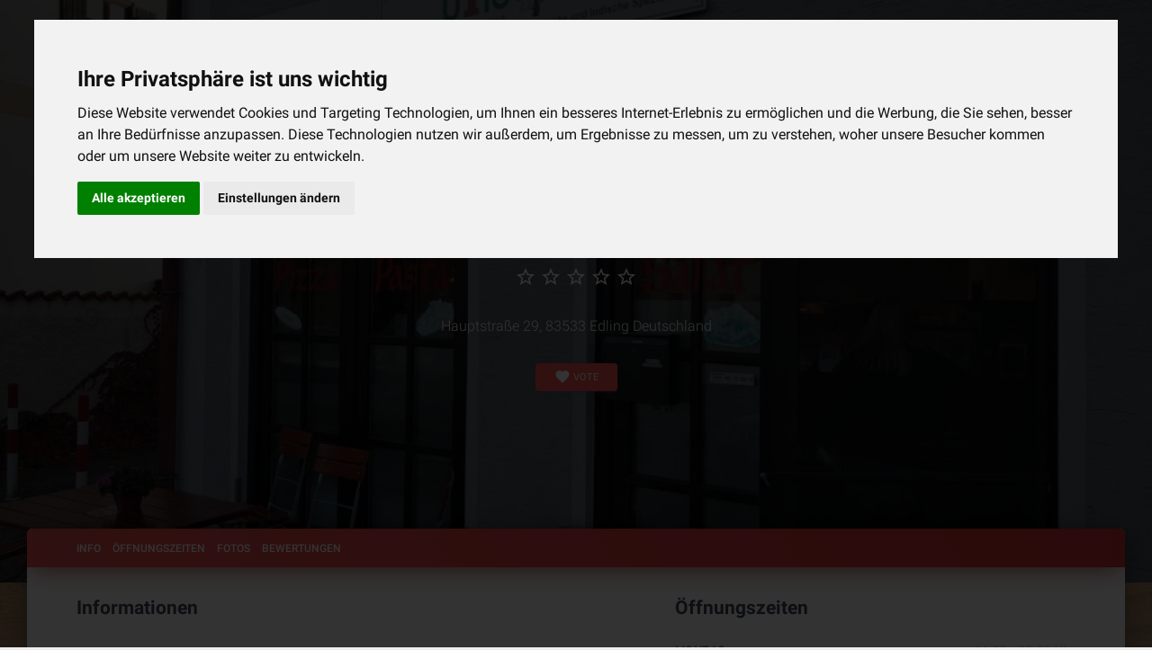

--- FILE ---
content_type: text/html; charset=UTF-8
request_url: https://hunger.jetzt/restaurants/501/Uno---Pizza-Heimservice.html
body_size: 9937
content:
 
<!DOCTYPE html>
<html lang="de">
 
<head>
<meta content='width=device-width, initial-scale=1.0, shrink-to-fit=no' name='viewport' />
<meta charset="utf-8" />

<link rel="apple-touch-icon" sizes="180x180" href="https://hunger.jetzt/assets/favicon/apple-touch-icon.png">
<link rel="icon" type="image/png" sizes="32x32" href="https://hunger.jetzt/assets/favicon/favicon-32x32.png">
<link rel="icon" type="image/png" sizes="16x16" href="https://hunger.jetzt/assets/favicon/favicon-16x16.png">


<link rel="mask-icon" href="https://hunger.jetzt/assets/favicon/safari-pinned-tab.svg" color="#ef5350">
<link rel="shortcut icon" href="https://hunger.jetzt/assets/favicon/favicon.ico">


<link rel="apple-touch-icon" sizes="180x180" href="https://hunger.jetzt/favicon/apple-touch-icon.png?v=1">
<link rel="icon" type="image/png" sizes="32x32" href="https://hunger.jetzt/favicon/favicon-32x32.png?v=1">
<link rel="icon" type="image/png" sizes="192x192" href="https://hunger.jetzt/favicon/android-chrome-192x192.png?v=1">
<link rel="icon" type="image/png" sizes="16x16" href="https://hunger.jetzt/favicon/favicon-16x16.png?v=1">
<link rel='manifest' href='https://hunger.jetzt/manifest.json?v=1'>
<link rel="mask-icon" href="https://hunger.jetzt/favicon/safari-pinned-tab.svg?v=1" color="#ef5350">
<link rel="shortcut icon" href="https://hunger.jetzt/favicon/favicon.ico?v=1">
<meta name="msapplication-TileColor" content="#ef5350">
<meta name="msapplication-config" content="https://hunger.jetzt/favicon/browserconfig.xml?v=1">
<meta name="theme-color" content="#ffffff">


<meta http-equiv="X-UA-Compatible" content="IE=edge,chrome=1" />

<link rel="preload" href="https://hunger.jetzt/assets/m_css/restaurant-detail.min.css" as="style" onload="this.onload=null;this.rel='stylesheet'">
<noscript><link rel="stylesheet" href="https://hunger.jetzt/assets/m_css/restaurant-detail-v2.min.css"></noscript>

<!-- Cookie Consent by https://www.CookieConsent.com -->
<script async  type="text/javascript" src="https://hunger.jetzt/assets/m_js/cookie-consent-3.1.0.js"></script>
<script type="text/javascript">
document.addEventListener('DOMContentLoaded', function () {
cookieconsent.run({"notice_banner_type":"interstitial","consent_type":"express","palette":"light","language":"de","website_name":"hunger.jetzt","cookies_policy_url":"https://hunger.jetzt/content/privacy.html"});
});
</script>

<!-- https://hunger.jetzt/content/privacy.html -->
<!-- Global site tag (gtag.js) - Google Analytics -->
<script type="text/plain" cookie-consent="tracking" async src="https://www.googletagmanager.com/gtag/js?id=UA-89994203-1"></script>
<script type="text/plain" cookie-consent="tracking">
  window.dataLayer = window.dataLayer || [];
  function gtag(){dataLayer.push(arguments);}
  gtag('js', new Date());

  gtag('config', 'UA-89994203-1');
</script>

<!-- end of https://hunger.jetzt/content/privacy.html-->

<noscript>ePrivacy and GPDR Cookie Consent by <a href="https://www.CookieConsent.com/" rel="nofollow noopener">Cookie Consent</a></noscript>
<!-- End Cookie Consent by https://www.CookieConsent.com -->
  <title>
    Uno - Pizza Heimservice in Edling - Küche: Lieferservice  </title>
  	<!-- Title Of Site -->
	<meta name="description" content="Öffnungszeiten, Bilder | Pizza HeimserviceItalienische und Indische Spezialitäten.10% Rabatt für SelbstabholerAn Feiertagen schon ab " />

  <meta name="author" content="hunger.jetzt">
  

  <meta name="geo.placename" content="Edling" />
  <meta name="geo.position" content="48.056224;12.163276" />
  <meta name="ICBM" content="48.056224 ,12.163276" />

  <meta property="og:type" content="Restaurant" />
  <meta property="og:title" content="Uno - Pizza Heimservice in Edling" />
  <meta property="og:description" content="Pizza HeimserviceItalienische und Indische Spezialitäten.10% Rabatt für SelbstabholerAn Feiertagen schon ab 12 Uhr geöffnet!" />
  <meta property="og:image" content="https://hunger.jetzt/assets/logos_thumb/card12001200_5bc480e4691bf245374449_5bc483114d5683.97690636.jpg" />
  <meta property="og:image:width" content="1200" />
  <meta property="og:image:height" content="1200" />
  


</head>

<body class="index-page sidebar-collapse" style="background-image: url('https://hunger.jetzt/assets/m_img/header/page_bg.jpg'); opacity: 1;">




    <script type="application/ld+json">
    {
        "@context": "https://schema.org",
        "@type": "Restaurant",
        "name": "Uno - Pizza Heimservice",
        "image": "https://hunger.jetzt/assets/logos_thumb/card1280720_5bc480e4691bf245374449_5bc483114d5683.97690636.jpg",
        "@id": "501",
        "url": "https://hunger.jetzt/restaurants/501/Uno---Pizza-Heimservice.html",
        "telephone": "080719222882",
        "servesCuisine": "Lieferservice",
        "priceRange": "€€€",
        "address": {
        "@type": "PostalAddress",
        "streetAddress": "Hauptstraße 29",
        "addressLocality": "Edling",
        "postalCode": "83533",
        "addressCountry": "Deutschland"
        },
        "geo": {
        "@type": "GeoCoordinates",
        "latitude": 48.056224,
        "longitude": 12.163276  },
        
        "openingHoursSpecification": [
        
            {
                "@type": "OpeningHoursSpecification",
                "dayOfWeek": "Montag",
                "opens": "16:00",
                "closes": "22:30"
            },
            {
                "@type": "OpeningHoursSpecification",
                "dayOfWeek": "Dienstag",
                "opens": "16:00",
                "closes": "22:30"
            },
            {
                "@type": "OpeningHoursSpecification",
                "dayOfWeek": "Mittwoch",
                "opens": "16:00",
                "closes": "22:30"
            },
            {
                "@type": "OpeningHoursSpecification",
                "dayOfWeek": "Donnerstag",
                "opens": "16:00",
                "closes": "22:30"
            },
            {
                "@type": "OpeningHoursSpecification",
                "dayOfWeek": "Freitag",
                "opens": "16:00",
                "closes": "22:30"
            },
            {
                "@type": "OpeningHoursSpecification",
                "dayOfWeek": "Samstag",
                "opens": "16:00",
                "closes": "22:30"
            },
            {
                "@type": "OpeningHoursSpecification",
                "dayOfWeek": "Sonntag",
                "opens": "12:00",
                "closes": "22:00"
            }
        ]
    }
    </script>


    <nav class="navbar navbar-color-on-scroll navbar-transparent    fixed-top  navbar-expand-lg " color-on-scroll="100" id="sectionsNav">
    <div class="container">
      <div class="navbar-translate">
        <div class="logo-big">
          <a href="https://hunger.jetzt">
            <img src="https://hunger.jetzt/assets/m_img/logo_small_white.png" class="img-fluid" alt="hunger.jetzt Logo" width="540" height="111">
          </a>
        </div>
        <div class="logo-small">
          <a href="https://hunger.jetzt">
            <img loading="lazy" src="https://hunger.jetzt/assets/m_img/logo_small_black.png" class="img-fluid" alt="hunger.jetzt Logo" width="540" height="111">
          </a>
        </div>
        <button class="navbar-toggler" type="button" data-toggle="collapse" aria-expanded="false" aria-label="Toggle navigation">
          <span class="sr-only">Toggle navigation</span>
          <span class="navbar-toggler-icon"></span>
          <span class="navbar-toggler-icon"></span>
          <span class="navbar-toggler-icon"></span>
        </button>
      </div>
      <div class="collapse navbar-collapse">
        <ul class="navbar-nav ml-auto">
        
          <li class="nav-item">
            <a href="https://hunger.jetzt/manager/new-restaurant/" class="nav-link">
              <i class="material-icons">add</i> Neues Eintragen
            </a>
          </li>
          <li class="dropdown nav-item">
          
            <a href="https://hunger.jetzt/restaurants" class="dropdown-toggle nav-link" data-toggle="dropdown">
            <i class="material-icons">restaurant</i> Restaurants
            </a>
            <div class="dropdown-menu dropdown-with-icons" style="max-height: 200px; overflow-y: auto;">
              <a href="#" class="dropdown-item find_outlet" data-redirect-url="https://hunger.jetzt/restaurants/in-deiner-naehe/">
                <i class="material-icons">face</i> In meiner Nähe
              </a>
                            <a href="https://hunger.jetzt/restaurants-in/Rosenheim/" class="dropdown-item">
                <i class="material-icons">place</i> Rosenheim              </a>
                            <a href="https://hunger.jetzt/restaurants-in/Wasserburg am Inn/" class="dropdown-item">
                <i class="material-icons">place</i> Wasserburg am Inn              </a>
                            <a href="https://hunger.jetzt/restaurants-in/München/" class="dropdown-item">
                <i class="material-icons">place</i> München              </a>
                            <a href="https://hunger.jetzt/restaurants-in/Bruckmühl/" class="dropdown-item">
                <i class="material-icons">place</i> Bruckmühl              </a>
                            <a href="https://hunger.jetzt/restaurants-in/Bad Endorf/" class="dropdown-item">
                <i class="material-icons">place</i> Bad Endorf              </a>
                            <a href="https://hunger.jetzt/restaurants-in/Stephanskirchen/" class="dropdown-item">
                <i class="material-icons">place</i> Stephanskirchen              </a>
                            <a href="https://hunger.jetzt/restaurants-in/Edling/" class="dropdown-item">
                <i class="material-icons">place</i> Edling              </a>
                            <a href="https://hunger.jetzt/restaurants-in/Bad Aibling/" class="dropdown-item">
                <i class="material-icons">place</i> Bad Aibling              </a>
                            <a href="https://hunger.jetzt/restaurants-in/Kolbermoor/" class="dropdown-item">
                <i class="material-icons">place</i> Kolbermoor              </a>
                            <a href="https://hunger.jetzt/restaurants-in/Rott am Inn/" class="dropdown-item">
                <i class="material-icons">place</i> Rott am Inn              </a>
                            <a href="https://hunger.jetzt/restaurants-in/Bad Feilnbach/" class="dropdown-item">
                <i class="material-icons">place</i> Bad Feilnbach              </a>
                            <a href="https://hunger.jetzt/restaurants-in/Prien am Chiemsee/" class="dropdown-item">
                <i class="material-icons">place</i> Prien am Chiemsee              </a>
                            <a href="https://hunger.jetzt/restaurants-in/Feldkirchen-Westerham/" class="dropdown-item">
                <i class="material-icons">place</i> Feldkirchen-Westerham              </a>
                            <a href="https://hunger.jetzt/restaurants-in/Raubling/" class="dropdown-item">
                <i class="material-icons">place</i> Raubling              </a>
                            <a href="https://hunger.jetzt/restaurants-in/Söchtenau/" class="dropdown-item">
                <i class="material-icons">place</i> Söchtenau              </a>
                            <a href="https://hunger.jetzt/restaurants-in/Garching bei München/" class="dropdown-item">
                <i class="material-icons">place</i> Garching bei München              </a>
                            <a href="https://hunger.jetzt/restaurants-in/Nürnberg/" class="dropdown-item">
                <i class="material-icons">place</i> Nürnberg              </a>
                            <a href="https://hunger.jetzt/restaurants-in/Amerang/" class="dropdown-item">
                <i class="material-icons">place</i> Amerang              </a>
                            <a href="https://hunger.jetzt/restaurants-in/Halfing/" class="dropdown-item">
                <i class="material-icons">place</i> Halfing              </a>
                            <a href="https://hunger.jetzt/restaurants-in/Aschau im Chiemgau/" class="dropdown-item">
                <i class="material-icons">place</i> Aschau im Chiemgau              </a>
                          </div>
          </li>
          <li class="nav-item">
          <a href="https://hunger.jetzt/map/"  class="nav-link">
            <i class="material-icons">map</i> KArte
          </a>
          </li>
          <li class="nav-item">
          <a href="https://hunger.jetzt/blog/"  class="nav-link">
            <i class="material-icons">view_module</i> Blog
          </a>
          </li>

          
                    <li class="button-container nav-item iframe-extern">
            <button href="https://hunger.jetzt/register.html" class="btn  btn-rose   btn-round btn-block login-button-menu">
              <i class="material-icons">person</i> Login
            </button>
          </li>
                    
        </ul>
      </div>
    </div>
  </nav>


        <div class="page-header header-filter" filter-color="hunger" style="background-image: url('https://hunger.jetzt/assets/logos_thumb/card1280720_5bc480e4691bf245374449_5bc483114d5683.97690636.jpg');">
          <div class="container">
                        <div class="row">
              <div class="col-md-8 ml-auto mr-auto text-center">
                <h1 class="title">Uno - Pizza Heimservice </h1> 
                <span>
                  <span class="material-icons">star_border</span>
<span class="material-icons">star_border</span>
<span class="material-icons">star_border</span>
<span class="material-icons">star_border</span>
<span class="material-icons">star_border</span>
                </span><br><br>
                <span>Hauptstraße 29, 83533 Edling Deutschland</span><br><br>
                                  <button class="btn btn-primary btn-sm"  data-toggle="modal" data-target="#vote_modal"><i class="material-icons">favorite</i> Vote</button>
                                                
              </div>
            </div>

          </div>
        </div>


    <div class="restaurant-detail-card-header card-header-danger sticky-nav-tabs" id="sticky-nav-tabs">
    <div class="container">

      <div class="nav-tabs-navigation">
        <div class="nav-tabs-wrapper">
          <ul class="nav nav-tabs restaurant-detail-nav-tabs" data-tabs="tabs">
            <li class="nav-item">
              <a class="nav-link scrollLink" href="#restaurant_info">Info<div class="ripple-container"></div></a>
            </li>
            <li class="nav-item">
              <a class="nav-link scrollLink" href="#restaurant_open">Öffnungszeiten<div class="ripple-container"></div></a>
            </li>
            <li class="nav-item">
              <a class="nav-link scrollLink" href="#restaurant_photo">Fotos<div class="ripple-container"></div></a>
            </li>
                        <li class="nav-item">
              <a class="nav-link scrollLink" href="#ratings">Bewertungen<div class="ripple-container"></div></a>
            </li>
          </ul>
        </div>
      </div>
    </div>
  </div>


  <div class="main main-raised">
    
      
      <div class="restaurant-detail-card-header card-header-danger" id="floating-nav-tabs">
        <div class="container">

          <div class="nav-tabs-navigation">
            <div class="nav-tabs-wrapper">
              <ul class="nav nav-tabs restaurant-detail-nav-tabs" data-tabs="tabs">
                <li class="nav-item">
                  <a class="nav-link scrollLink" href="#restaurant_info">Info<div class="ripple-container"></div></a>
                </li>
                <li class="nav-item">
                  <a class="nav-link scrollLink" href="#restaurant_open">Öffnungszeiten<div class="ripple-container"></div></a>
                </li>
                <li class="nav-item">
                  <a class="nav-link scrollLink" href="#restaurant_photo">Fotos<div class="ripple-container"></div></a>
                </li>
                                <li class="nav-item">
                  <a class="nav-link scrollLink" href="#ratings">Bewertungen<div class="ripple-container"></div></a>
                </li>
              </ul>
            </div>
          </div>
        </div>
      </div>
      
    
    <div class="section" style="padding-top: 0;">
      <div class="container">
      
        <div class="row">
          <div class="col-sm-12 col-md-7">
            <div class="title">
              <h2 id="restaurant_info">Informationen</h2>
            </div>
              <p>
                <b>Küche:</b> Lieferservice<br>
                <b>Adresse:</b> Hauptstraße 29, 83533 Edling Deutschland<br>
                <b>Telefonnummer:</b> 080719222882<br>
              </p>
              
              <p>
              <b>Über Uno - Pizza Heimservice:</b> Pizza HeimserviceItalienische und Indische Spezialitäten.<br>10% Rabatt für Selbstabholer<br>An Feiertagen schon ab 12 Uhr geöffnet!              </p>

              <p>
              <a href="tel:080719222882" class="btn btn-primary btn-sm"><i class="material-icons">phone</i> Anrufen</a>
              </p>


                            <a class="btn btn-primary btn-sm" href="https://app.unopizzaedling.de/menu-restaurant"   target="_blank" rel="noopener" rel="nofollow" ><i class="material-icons">exit_to_app</i> Speisekarte</a>                            <a class="btn btn-default btn-sm" href="https://app.unopizzaedling.de"   target="_blank" rel="noopener" rel="nofollow" ><i class="material-icons">exit_to_app</i> Website</a>
              <a class="btn btn-default btn-sm" href="https://facebook.com/Pizza-UNO-Wasserburg-am-Inn-958599830875731/"   target="_blank" rel="noopener" rel="nofollow" ><i class="material-icons">exit_to_app</i> Facebook</a>                            


          </div>

          <div class="col-sm12 col-md-5 ">

            <div class="title">
              <h2 id="restaurant_open">Öffnungszeiten</h2>
            </div>


            <ul class="open-time-list">
              
                  <li>
                      <div class="row  ">
                          <div class="col-xs-4 col-sm-4">
                              <span class="day shortday"> <span class="day-now">Montag</span>
                          </div>
  
                          <div class="col-xs-8 col-sm-8">
                              <span class="time"> <span class="day-now">16:00 - 22:30 Uhr</span>
                          </div>
                      </div>
                  </li>
                  
                  <li>
                      <div class="row  ">
                          <div class="col-xs-4 col-sm-4">
                              <span class="day shortday"> <span class="day-now">Dienstag</span>
                          </div>
  
                          <div class="col-xs-8 col-sm-8">
                              <span class="time"> <span class="day-now">16:00 - 22:30 Uhr</span>
                          </div>
                      </div>
                  </li>
                  
                  <li>
                      <div class="row  ">
                          <div class="col-xs-4 col-sm-4">
                              <span class="day shortday"> <span class="day-now">Mittwoch</span>
                          </div>
  
                          <div class="col-xs-8 col-sm-8">
                              <span class="time"> <span class="day-now">16:00 - 22:30 Uhr</span>
                          </div>
                      </div>
                  </li>
                  
                  <li>
                      <div class="row  ">
                          <div class="col-xs-4 col-sm-4">
                              <span class="day shortday"> <span class="day-now">Donnerstag</span>
                          </div>
  
                          <div class="col-xs-8 col-sm-8">
                              <span class="time"> <span class="day-now">16:00 - 22:30 Uhr</span>
                          </div>
                      </div>
                  </li>
                  
                  <li>
                      <div class="row  ">
                          <div class="col-xs-4 col-sm-4">
                              <span class="day shortday"> <span class="day-now">Freitag</span>
                          </div>
  
                          <div class="col-xs-8 col-sm-8">
                              <span class="time"> <span class="day-now">16:00 - 22:30 Uhr</span>
                          </div>
                      </div>
                  </li>
                  
                  <li>
                      <div class="row  ">
                          <div class="col-xs-4 col-sm-4">
                              <span class="day shortday"> <span class="day-now">Samstag</span>
                          </div>
  
                          <div class="col-xs-8 col-sm-8">
                              <span class="time"> <span class="day-now">16:00 - 22:30 Uhr</span>
                          </div>
                      </div>
                  </li>
                  
                  <li>
                      <div class="row today-bold ">
                          <div class="col-xs-4 col-sm-4">
                              <span class="day shortday"> <span class="day-now">Sonntag</span>
                          </div>
  
                          <div class="col-xs-8 col-sm-8">
                              <span class="time"> <span class="day-now">12:00 - 22:00 Uhr</span>
                          </div>
                      </div>
                  </li>
                  
            </ul>





          </div>


        </div>

        
                <div class="row">
          <div class="col-sm-12">
            <div class="title">
              <h2>Besonderheiten</h2>
            </div>

            <div class="row">
              <div class="col-6 col-sm-2  text-center"><i class="material-icons">directions_car</i><br><small>Lieferservice</small></div>
<div class="col-6 col-sm-2  text-center"><i class="material-icons">shopping_bag</i><br><small>2go</small></div>
            </div>

          </div>
        </div>
        
        <div class="row">
          <div class="col-sm-12">
            <div class="title">
              <h2 id="restaurant_photo">Fotos</h2>
            </div>
      
            <div id="gallery">
            </div>
                      </div>
        </div>

        

          <div id="ratings">
            <div class="title">
              <h2>Bewertungen</h2>
            </div>
            <div class="row">
              <div class="col-md-12 ml-auto mr-auto">

              
                <div class="media-area">
                  <div class="media">
                    <a class="" href="https://hunger.jetzt/user/profile/206/">
                      <div class="avatar">
                        <img loading="lazy" width="128" height="128" class="media-object" src="https://hunger.jetzt/assets/uimg/default.png" alt="Sonnia ">
                      </div>
                    </a>
                    <div class="media-body">
                        <b class="media-heading">Sonnia  <small>· 2020-02-16 16:04:39</small></b>


                        <table class="table card-table">
                            <tbody>
                                <tr>
                                    <td class="align-middle">Geschmack</td>
                                    <td class="align-middle text-right">
                                    <span class="material-icons">star_border</span>
<span class="material-icons">star_border</span>
<span class="material-icons">star_border</span>
<span class="material-icons">star_border</span>
<span class="material-icons">star_border</span>
                                    </td>
                                </tr>
                                <tr>
                                    <td class="align-middle">Portion</td>
                                    <td class="align-middle text-right">
                                        <span class="material-icons">radio_button_checked</span>
<span class="material-icons">radio_button_checked</span>
<span class="material-icons">radio_button_checked</span>
<span class="material-icons">radio_button_checked</span>
<span class="material-icons">radio_button_checked</span>
                                    </td>
                                </tr>
                                <tr>
                                    <td class="align-middle">Zeit</td>
                                    <td class="align-middle text-right">
                                    <span class="material-icons">hourglass_empty</span>
                                    </td>
                                </tr>
                                <tr>
                                    <td class="align-middle">Preis</td>
                                    <td class="align-middle text-right">
                                    <span class="material-icons">euro</span>
<span class="material-icons">euro</span>
                                    </td>
                                </tr>

                            </tbody>
                        </table>
                        <p>Freundlich. Schnelle Lieferung. 
Essen absolut heiß. Sehr gut schmeckend. Nur Pizza könnte knuspriger sein. 
Werde dort wieder bestellen. </p>

                      <div class="media-footer">
                                              </div>

                    </div>
                  </div>
                  <hr>
                </div>

                <div class="media-area">
                  <div class="media">
                    <a class="" href="https://hunger.jetzt/user/profile/23/">
                      <div class="avatar">
                        <img loading="lazy" width="128" height="128" class="media-object" src="https://hunger.jetzt/assets/uimg/23.png?r=1690165155" alt="Philipp Freilinger">
                      </div>
                    </a>
                    <div class="media-body">
                        <b class="media-heading">Philipp Freilinger <small>· 2018-10-21 19:17:00</small></b>


                        <table class="table card-table">
                            <tbody>
                                <tr>
                                    <td class="align-middle">Geschmack</td>
                                    <td class="align-middle text-right">
                                    <span class="material-icons">star_border</span>
<span class="material-icons">star_border</span>
<span class="material-icons">star_border</span>
<span class="material-icons">star_border</span>
<span class="material-icons">star_border</span>
                                    </td>
                                </tr>
                                <tr>
                                    <td class="align-middle">Portion</td>
                                    <td class="align-middle text-right">
                                        <span class="material-icons">radio_button_checked</span>
<span class="material-icons">radio_button_checked</span>
<span class="material-icons">radio_button_checked</span>
                                    </td>
                                </tr>
                                <tr>
                                    <td class="align-middle">Zeit</td>
                                    <td class="align-middle text-right">
                                    <span class="material-icons">hourglass_empty</span>
<span class="material-icons">hourglass_empty</span>
                                    </td>
                                </tr>
                                <tr>
                                    <td class="align-middle">Preis</td>
                                    <td class="align-middle text-right">
                                    <span class="material-icons">euro</span>
<span class="material-icons">euro</span>
<span class="material-icons">euro</span>
                                    </td>
                                </tr>

                            </tbody>
                        </table>
                        <p>Alles lief Problemlos. Einfache Bestellung und schnelle Lieferung. Meganetter ungestresster Fahrer. Geschmacklich war ich sehr überrascht und zufrieden. Hat die Erwartungen voll übertroffen! </p>

                      <div class="media-footer">
                                              </div>

                    </div>
                  </div>
                  <hr>
                </div>

                
                

                                  <p><b>Um Deine Bewertung zu posten muss Du angemeldet sein</b><br></p>
                <div class="media media-post">
                  

                  <div class="media-body">
                    <div class="media-footer">
                      <button data-toggle="modal" data-target="#loginModal" class="btn btn-rose btn-round">
                        <i class="material-icons">person</i> Login

                      </button>
                      
                    </div>
                  </div>

                </div> <!-- end media-post -->
                
                
                

              </div>
            </div>
          </div>

          <style>

          #feedback p{
            font-size:85%;
          }
          </style>
          <div id="feedback">
            <div class="row">
              <div class="col-md-12 ml-auto mr-auto">
              <h3>Feedback</h3>
              <p>
              Du möchtest den Eintrag als Restaurant Besitzer beanspruchen um ihn selbst zu verwalten?<br>
              Oder Du hast eine andere Anregung, weil z.B. die Öffnungszeiten falsch sind?<br>
              Dann sag uns bitte unbedingt Bescheid! Wir freuen uns über jegliche Verbesserungsvorschläge aber auch genauso über Kritik.<br>
              </p>
              <button class="btn btn-primary btn-wd" data-toggle="modal" data-target="#feedback_modal">Feedback senden<div class="ripple-container"></div></button>
              <br><small>Geht auch ohne Login</small>
              </div>
            </div>
          </div>

      </div>
    </div>

  </div>



  <style>
.footer_list{
  list-style-type: none;
  margin: 0;
  padding: 0;
}
.footer_list li{
  display:block;
}

.footer_list li a{
  margin:0;
  padding:0;
  margin-bottom:10px;
}

.footer_list_citys{
  list-style-type: none;
  margin: 0;
  padding: 0;
  text-align: justify;
  text-justify: inter-word;
  
}

.footer_list_citys li a{
  margin:0;
  padding:0;
  margin-right:10px;
  margin-bottom:10px;
}
</style>
<footer class="footer footer-black footer-big">
<div class="container">
  <div class="content">
    <div class="row">
      <div class="col-md-3">
      <h4>hunger.jetzt</h4>
        <ul class="footer_list">
          <li><a href="https://hunger.jetzt">Home</a></li>
          <li><a href="https://hunger.jetzt/blog/">Blog</a></li>
          <li><a href="https://hunger.jetzt/blog/podcast/">Podcast</a></li>
          <li><a href="https://hunger.jetzt/manager/new-restaurant/">Neues Restaurant</a></li>
        </ul>
      
      </div>

      <div class="col-md-3">
        <h4>Info</h4>
        <ul class="footer_list">
          <li><a href="https://hunger.jetzt/content/forowner.html">Für Restaurant Besitzer</a></li>
          <li><a href="https://hunger.jetzt/content/imprint.html">Impressum</a></li>
          <li><a href="https://hunger.jetzt/content/agb.html">AGB</a></li>
          <li><a href="https://hunger.jetzt/content/privacy.html">Datenschutzerklärung</a></li>
        </ul>
      
      </div>
      <div class="col-md-6">
        <h4>Top Orte</h4>
        <ul class="footer_list_citys">
                      <li>
              <a href="https://hunger.jetzt/restaurants-in/Rosenheim/">
                Rosenheim              </a>
            </li>
                      <li>
              <a href="https://hunger.jetzt/restaurants-in/Wasserburg am Inn/">
                Wasserburg am Inn              </a>
            </li>
                      <li>
              <a href="https://hunger.jetzt/restaurants-in/München/">
                München              </a>
            </li>
                      <li>
              <a href="https://hunger.jetzt/restaurants-in/Bruckmühl/">
                Bruckmühl              </a>
            </li>
                      <li>
              <a href="https://hunger.jetzt/restaurants-in/Bad Endorf/">
                Bad Endorf              </a>
            </li>
                      <li>
              <a href="https://hunger.jetzt/restaurants-in/Stephanskirchen/">
                Stephanskirchen              </a>
            </li>
                      <li>
              <a href="https://hunger.jetzt/restaurants-in/Edling/">
                Edling              </a>
            </li>
                      <li>
              <a href="https://hunger.jetzt/restaurants-in/Bad Aibling/">
                Bad Aibling              </a>
            </li>
                      <li>
              <a href="https://hunger.jetzt/restaurants-in/Kolbermoor/">
                Kolbermoor              </a>
            </li>
                      <li>
              <a href="https://hunger.jetzt/restaurants-in/Rott am Inn/">
                Rott am Inn              </a>
            </li>
                      <li>
              <a href="https://hunger.jetzt/restaurants-in/Bad Feilnbach/">
                Bad Feilnbach              </a>
            </li>
                      <li>
              <a href="https://hunger.jetzt/restaurants-in/Prien am Chiemsee/">
                Prien am Chiemsee              </a>
            </li>
                      <li>
              <a href="https://hunger.jetzt/restaurants-in/Feldkirchen-Westerham/">
                Feldkirchen-Westerham              </a>
            </li>
                      <li>
              <a href="https://hunger.jetzt/restaurants-in/Raubling/">
                Raubling              </a>
            </li>
                      <li>
              <a href="https://hunger.jetzt/restaurants-in/Söchtenau/">
                Söchtenau              </a>
            </li>
                      <li>
              <a href="https://hunger.jetzt/restaurants-in/Garching bei München/">
                Garching bei München              </a>
            </li>
                      <li>
              <a href="https://hunger.jetzt/restaurants-in/Nürnberg/">
                Nürnberg              </a>
            </li>
                      <li>
              <a href="https://hunger.jetzt/restaurants-in/Amerang/">
                Amerang              </a>
            </li>
                      <li>
              <a href="https://hunger.jetzt/restaurants-in/Halfing/">
                Halfing              </a>
            </li>
                      <li>
              <a href="https://hunger.jetzt/restaurants-in/Aschau im Chiemgau/">
                Aschau im Chiemgau              </a>
            </li>
                  </ul>
      </div>

    </div>
  </div>
  <hr>
  <div class="copyright float-right">
    Copyright © 2020 hunger.jetzt
  </div>
</div>
</footer>
  <!--   Core JS Files   -->
  
<script src="https://hunger.jetzt/assets/m_js/core/jquery-3.6.0.min.js" type="text/javascript"></script>
  <script async  src="https://hunger.jetzt/assets/m_js/core/popper.min.js" type="text/javascript"></script>
  <script async  src="https://hunger.jetzt/assets/m_js/core/bootstrap-material-design.min.js" type="text/javascript"></script>


  <!-- Plugins for presentation and navigation  -->
  <script async src="https://hunger.jetzt/assets/plugins/modernizr/modernizr.min.js" type="text/javascript"></script>
  <script async src="https://hunger.jetzt/assets/plugins/vertical-nav/vertical-nav.js" type="text/javascript"></script>


  <!-- the heart etc -->
  <script async src="https://hunger.jetzt/assets/m_js/hunger.jetzt.min.js" type="text/javascript"></script>



  <script type="text/javascript">
  var loader = jQuery('<div id="loading"><img id="loading-image" src="https://hunger.jetzt/assets/m_img/loader.gif" alt="Loading..." /></div>');
  </script>

  
  
<div class="modal fade" id="find_ask_modal"  tabindex="-1" role="dialog" style="display: none;" aria-hidden="true">
    <div class="modal-dialog" role="document">
      <div class="modal-content">
        <div class="modal-header">
          <h5 class="modal-title">Wo sollen wir suchen?</h5>
          <button type="button" class="close" data-dismiss="modal" aria-label="Close">
            <i class="material-icons">clear</i>
          </button>
        </div>
        <div id="find_modal_redirect_url" class="invisible ">#find_modal_redirect_url</div>
        <div class="modal-body text-center">
        <p id="find_modal_text" >
        <a id="#find_location_button" href="javascript:find_location();" class="btn btn-primary  btn-sm"><i class="now-ui-icons location_pin"></i> Standort automatisch erkennen</a>
        <br>
        
        <br>
        <form id="submit_zipcode">
        <div class="col-sm-12">
          <div class="form-group">
          <label for="permissions">oder mit Postleitzahl suchen</label>
          <input id="location_zipcode" name="location_zipcode"  type="number" placeholder="PLZ" class="form-control" >
          </div>
        </div>
        <div class="col-sm-12">
          <div class="form-group">
            <select id="country" name="country" class="form-control" required="">
              <option value="Deutschland">Deutschland</option>
              <option value="Österreich">Österreich</option>
            </select>
          </div>
        </div>
        <button type="submit" class="btn btn-primary btn-sm">Mit PLZ suchen</button>
        </form>
        

        </p>
      </div>
        <div class="modal-footer">
          <button type="button" class="btn btn-danger btn-link" data-dismiss="modal">Abbrechen</button>
        </div>
      </div>
    </div>
  </div>


<script>

$(document).ready(function() {


  $('#submit_zipcode').on('submit', function(e){
    e.preventDefault();
    console.log('submit');
    $.ajax({
            url: "https://hunger.jetzt/search_location_plz/",
            type: 'POST',
            data: new FormData(document.getElementById("submit_zipcode")),
            processData: false,
            contentType: false,
            success: function(msg){
                console.log(msg);

                $('#find_modal_text').html('Ihre Koordinaten sind:<br> Breite: ' + msg.lat + '<br>Länge: ' + msg.lon);
                $('#find_modal_footer').html('<button type="button" class="btn btn-default" data-dismiss="modal">Abbrechen</button>');
                post_position('gps',msg.lat + ',' +msg.lon)

                
            }
        });
    
  });
});
 
//ask browser for location
$(document).on('click','.find_outlet', function (e) {
    event.preventDefault();

    let redirect_url = $(this).attr('data-redirect-url');


      $.get("https://hunger.jetzt/search_location_check_isset/", function(data, status){
        if (data == 'set') {

          
          window.location = redirect_url;
        }else{
          $('#find_modal_redirect_url').html(redirect_url);
          $('#find_ask_modal').modal('show');
        }
      });

  
});

$(document).on('click','.find_place_modal', function (e) {
    event.preventDefault();

    let redirect_url = $(this).attr('data-redirect-url');
    $('#find_modal_redirect_url').html(redirect_url);

    $('#find_ask_modal').modal('show');
});


function find_location(){
  if (navigator.geolocation) {

    $('#find_modal_text').html('<img src="https://hunger.jetzt/assets/m_img/loader.gif" height="20px" width="20px">');

    navigator.geolocation.getCurrentPosition(
      showposition,
      handle_error,
      {
        maximumAge:10000,
        timeout:5000,
        enableHighAccuracy: true}
      );
  }
};
//if there is no location (error or user denies it)
function handle_error(err) {
  let locform =`<b>Wir konnten Deinen Standort leider nicht ermitteln.</b> <br>`;
  let footer =`
  <button type="button" class="btn btn-default" data-dismiss="modal">Abbrechen</button>
  <button type="button" class="btn btn btn-primary btn-braustoff">Weiter</button>`;

  $('#find_modal_text').html(locform);
  $('#find_modal_footer').html(footer);
  $('#location_zipcode').focus();
  
  
}
function showposition(position) {
  
  $('#find_modal_text').html('Deinde Koordinaten sind:<br> Breite: ' + position.coords.latitude + '<br>Länge: ' + position.coords.longitude);
  $('#find_modal_footer').html('<button type="button" class="btn btn-default" data-dismiss="modal">Abbrechen</button>');
  post_position('gps',position.coords.latitude + ',' + position.coords.longitude)



}  
function get_bing_location(plz,country) {
  
  $('#find_modal_text').html('Deine Koordinaten sind:<br> Breite: ' + position.coords.latitude + '<br>Länge: ' + position.coords.longitude);
  $('#find_modal_footer').html('<button type="button" class="btn btn-default" data-dismiss="modal">Abbrechen</button>');
  post_position('gps',position.coords.latitude + ',' + position.coords.longitude)


}  
//We submit it to our endpoint and save it to the user session
function post_position(type,data){
  $.post("https://hunger.jetzt/search_location/",
    {
        type: 'gps',
        position: data,
        
    },
    function(msg){
      let redirect_url = $('#find_modal_redirect_url').html();
      window.location = redirect_url;

  });
}
</script>
  <div class="modal fade" id="loginModal" tabindex="-1" role="dialog" style="display: none;" aria-hidden="true">
    <div class="modal-dialog modal-login" role="document">
      <div class="modal-content">
        <div class="card card-signup card-plain">
          <div class="modal-header">
            <div class="card-header card-header-primary text-center">
              <button type="button" class="close" data-dismiss="modal" aria-hidden="true"><i class="material-icons">clear</i></button>
              <h4 class="card-title">Login</h4>
            </div>
          </div>
          <div class="modal-body">

            <form class="form" id="login_form">
              <div class="card-body">
                <div class="form-group bmd-form-group">
                  <div class="input-group">
                    <div class="input-group-prepend">
                      <span class="input-group-text">
                        <i class="material-icons">mail</i>
                      </span>
                    </div>
                    <input type="text" class="form-control" placeholder="Email..." name="email"> 
                  </div>
                </div>
                <div class="form-group bmd-form-group">
                  <div class="input-group">
                    <div class="input-group-prepend">
                      <span class="input-group-text">
                        <i class="material-icons">lock_outline</i>
                      </span>
                    </div>
                    <input type="password" placeholder="Passwort..." class="form-control" name="password">
                  </div>
                </div>
              </div>
            </form>
            <div class="alert collapse" id="login_alert" style="margin-left:20px;">

              <div class="alert-icon">
                <i class="material-icons">warning</i>
              </div>
              <p id="login_message" ></p>

            </div>

          </div>

          <div class="modal-footer justify-content-center">
            <button type="submit" class="btn btn-primary btn-sm  login_form_post" data-form="login_form">Anmelden</button>
          </div>
          <p class="modal-footer justify-content-center"><br><br>

            <a href="https://hunger.jetzt/user/lost-password/" class="btn btn-default btn-sm">Passwort vergessen</a>
            <a href="https://hunger.jetzt/user/register/" class="btn btn-info btn-sm">Neu registrieren</a>

          </p>
        </div>
      </div>
    </div>
  </div>
</div>

<script>
//For Login Link from Menu

$(document).on('click','.login-button-menu', function (e) {

 $('.navbar-toggler').click(); //bootstrap 4.x

 load_login_modal();
 


});

function load_login_modal(){
  setTimeout(function() {
    $('#loginModal').modal('show');
  }, 2000);
}

$(document).on('click','#loginModal', function (e) {
  $('#login_alert').collapse('hide');
});

$(document).on('click','.login_form_post', function (e) {
    e.preventDefault();
    let button = this;
    let formid = $(this).attr('data-form');
    var formdata = $('#'+formid).serialize();

    $.ajax({
        type: "POST",
        url: "https://hunger.jetzt/do/auth/",
        data: formdata,
        success: function(msg){
            console.log(msg);
            if (msg['login'] != 'success') {
              $('#login_alert').removeClass('alert-warning')
              $('#login_alert').removeClass('alert-success')
              $('#login_alert').addClass('alert-warning')
              $('#login_message').html(msg['message']);
              $('#login_alert').collapse('show');
                
            }else{
              $('#login_alert').removeClass('alert-warning')
              $('#login_alert').removeClass('alert-success')
              $('#login_alert').addClass('alert-success')
              $('#login_message').html(msg['message']);
              $('#login_alert').collapse('show');

              
              setTimeout(function(){
                location.reload();
              }, 500);
            }
            
        }
    });

});
</script>
  
<div class="modal fade" id="feedback_modal"  tabindex="-1" role="dialog" style="display: none;" aria-hidden="true">
    <div class="modal-dialog" role="document">
        <div class="modal-content">
            <div class="modal-header">
            <h5>Feedback Formular</h5>
                <button type="button" class="close" data-dismiss="modal" aria-label="Close">
                <i class="material-icons">clear</i>
                </button>
            </div>
            <div class="modal-body" >
            <form id="feedback-form">
                <input type="hidden" name ="url" value="https://127.0.0.1:5031/restaurants/501/Uno---Pizza-Heimservice.html">
                <div class="form-group">
                    <label for="topic">Um was geht´s?</label>
                    <select class="form-control" id="topic" name="topic">
                        <option>Allgemein</option>
                        <option>Eintrag Beanspruchen</option>
                        <option>Verbesserungsvorschlag</option>
                    </select>
                    <small id="topicHelp" class="form-text text-muted">So können wir die Anfrage besser zuordnen</small>
                </div>
                <div class="form-group">
                    <label for="email">Email</label>
                    <input type="email" class="form-control" id="email" name="email" aria-describedby="emailHelp" placeholder="mail@example.com" required>
                    <small id="emailHelp" class="form-text text-muted">Damit wir Dir auch Antworten können</small>
                </div>

                <div class="form-group">
                    <label for="message">Nachricht</label>
                    <textarea class="form-control" id="message" name="message" aria-describedby="messageHelp" rows="3"></textarea>
                    <small id="messageHelp" class="form-text text-muted">Sag´s uns einfach</small>
                </div>

            </form>

            <div id="feedback-success" class="form-success" ></div>
            <div id="feedback-error" class="form-error"></div>


            </div>
            <div class="modal-footer">
                <button type="button" class="btn btn-sm btn-primary feedback-this">Verschicken</button>
                <button type="button" class="btn btn-sm btn-secondary" data-dismiss="modal">Abbrechen</button>
            </div>
        </div>
    </div>
</div>

<script>
//register feedback:
$(document).on('click','.feedback-this', function () {

    //post it:
        $.ajax({
        url: 'https://hunger.jetzt/do/feedback-restaurant/',
        type: 'POST',
        data: new FormData(document.getElementById("feedback-form")),
        processData: false,
        contentType: false,
        success: function(msg){
            console.log(msg);

            if (msg['messages'].length > 0) {
                    let error_text = '<ul class="form-warning">';
                    
                    msg['messages'].forEach(function(message) {
                        error_text += '<li>'+message+'</li>';
                    });
                    error_text += '</ul>';

                    $('#feedback-error').html(error_text);
                }else{
                    $('#feedback-error').html('');
                    $('#feedback-success').html('<p style="padding:8px; border-radius:3px;">Vielen Dank fürs Feedback<p>');
                    $('#feedback-form').hide();
                    $('.feedback-this').hide();
                    

                    setTimeout(function() {
  
                        $('#feedback_modal').modal('hide');
                    }, 3000);
                }
            
        }
    });

  
});
</script>
  <div class="modal fade" id="vote_modal"  tabindex="-1" role="dialog" style="display: none;" aria-hidden="true">
    <div class="modal-dialog" role="document">
        <div class="modal-content">
            <div class="modal-header">
                <button type="button" class="close" data-dismiss="modal" aria-label="Close">
                <i class="material-icons">clear</i>
                </button>
            </div>
            <div class="modal-body text-center" >
                <p id="vote-modal-body-text"></p>

                <p>Nur Angemeldete Benutzer können ihre Stimme abgeben.</p>
                <button href="https://hunger.jetzt/mehrhunger/register.html"
                data-toggle="modal" data-target="#loginModal" data-dismiss="modal"
                class="btn btn-rose btn-sm btn-block">

              <i class="material-icons">person</i> Login
            </button>

            </div>
            <div class="modal-footer" id="rate-modal-footer-text">
                <button class="btn btn-primary btn-sm float-right " data-dismiss="modal">OK</button>
            </div>
        </div>
    </div>
</div>
     
  <!-- IMAGE GRID -->
  <script src="https://hunger.jetzt/assets/plugins/images-grid/images-grid.js" type="text/javascript"></script>

  <script>
  $('#gallery').imagesGrid({
                images: [
                    
                      {
                      src: 'https://hunger.jetzt/assets/logos/5bc480e4691bf245374449_5bc483114d5683.97690636.jpg',
                      alt: '5bc480e4691bf245374449_5bc483114d5683.97690636.jpg',
                      title: 'Uno - Pizza Heimservice',
                      caption: '#uno #edling',
                      thumbnail: 'https://hunger.jetzt/assets/logos_thumb/card600350_5bc480e4691bf245374449_5bc483114d5683.97690636.jpg'
                      },
                      {
                      src: 'https://hunger.jetzt/assets/logos/5bc480e4691bf245374449_5c017498ca9523.91010169.jpg',
                      alt: '5bc480e4691bf245374449_5c017498ca9523.91010169.jpg',
                      title: 'Uno - Pizza Heimservice',
                      caption: '#nudeln',
                      thumbnail: 'https://hunger.jetzt/assets/logos_thumb/card600350_5bc480e4691bf245374449_5c017498ca9523.91010169.jpg'
                      },
                      {
                      src: 'https://hunger.jetzt/assets/logos/5bc480e4691bf245374449_5c01749798d572.79241044.jpg',
                      alt: '5bc480e4691bf245374449_5c01749798d572.79241044.jpg',
                      title: 'Uno - Pizza Heimservice',
                      caption: '#pizza',
                      thumbnail: 'https://hunger.jetzt/assets/logos_thumb/card600350_5bc480e4691bf245374449_5c01749798d572.79241044.jpg'
                      },
                      {
                      src: 'https://hunger.jetzt/assets/logos/5bc480e4691bf245374449_5bdaf1be8c1028.91649322.jpg',
                      alt: '5bc480e4691bf245374449_5bdaf1be8c1028.91649322.jpg',
                      title: 'Uno - Pizza Heimservice',
                      caption: '#pizza #spinat #ei',
                      thumbnail: 'https://hunger.jetzt/assets/logos_thumb/card600350_5bc480e4691bf245374449_5bdaf1be8c1028.91649322.jpg'
                      },
                      {
                      src: 'https://hunger.jetzt/assets/logos/5bc480e4691bf245374449_5bccb3e791d444.01627113.jpg',
                      alt: '5bc480e4691bf245374449_5bccb3e791d444.01627113.jpg',
                      title: 'Uno - Pizza Heimservice',
                      caption: '#frühlingsrollen',
                      thumbnail: 'https://hunger.jetzt/assets/logos_thumb/card600350_5bc480e4691bf245374449_5bccb3e791d444.01627113.jpg'
                      },
                      {
                      src: 'https://hunger.jetzt/assets/logos/5bc480e4691bf245374449_5bccb3e3974fa8.68932306.jpg',
                      alt: '5bc480e4691bf245374449_5bccb3e3974fa8.68932306.jpg',
                      title: 'Uno - Pizza Heimservice',
                      caption: '#nudeln #hünchen',
                      thumbnail: 'https://hunger.jetzt/assets/logos_thumb/card600350_5bc480e4691bf245374449_5bccb3e3974fa8.68932306.jpg'
                      },
                      {
                      src: 'https://hunger.jetzt/assets/logos/5bc480e4691bf245374449_5bccb3deca6ff0.80249021.jpg',
                      alt: '5bc480e4691bf245374449_5bccb3deca6ff0.80249021.jpg',
                      title: 'Uno - Pizza Heimservice',
                      caption: '#tomate #mozarella',
                      thumbnail: 'https://hunger.jetzt/assets/logos_thumb/card600350_5bc480e4691bf245374449_5bccb3deca6ff0.80249021.jpg'
                      },
                      {
                      src: 'https://hunger.jetzt/assets/logos/5bc480e4691bf245374449_5bccb3d9ce0181.96099136.jpg',
                      alt: '5bc480e4691bf245374449_5bccb3d9ce0181.96099136.jpg',
                      title: 'Uno - Pizza Heimservice',
                      caption: '',
                      thumbnail: 'https://hunger.jetzt/assets/logos_thumb/card600350_5bc480e4691bf245374449_5bccb3d9ce0181.96099136.jpg'
                      },                ],
                align: true
            });



$(document).ready(function() {
  $('#sticky-nav-tabs').hide();


  var distance = $('#floating-nav-tabs').offset().top,
  $window = $(window);
  distance = distance -30;

  $window.scroll(function() {
      if ( $window.scrollTop() >= distance ) {
        if ( $('#sticky-nav-tabs').css('display') == 'none' || $('#sticky-nav-tabs').css("visibility") == "hidden"){
          $('#sticky-nav-tabs').show();
        }
          
      }else{
        $('#sticky-nav-tabs').hide();
      }
  });



});




  </script>
</body>

</html>